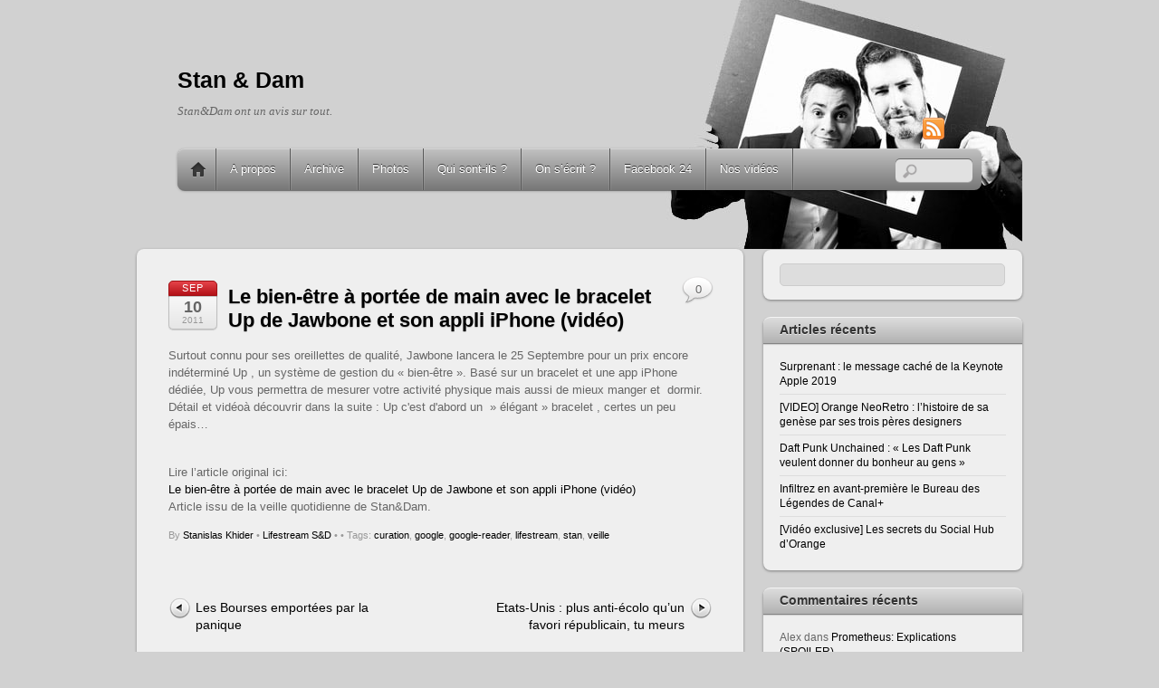

--- FILE ---
content_type: text/html; charset=UTF-8
request_url: https://stanetdam.com/?p=7062
body_size: 12327
content:
<!DOCTYPE html>
<html lang="fr-FR">
<head>
<meta charset="UTF-8" />

<!-- wp_header -->
<title>Le bien-être à portée de main avec le bracelet Up de Jawbone et son appli iPhone (vidéo) &#8211; Stan &amp; Dam</title>
<meta name='robots' content='max-image-preview:large' />
	<style>img:is([sizes="auto" i], [sizes^="auto," i]) { contain-intrinsic-size: 3000px 1500px }</style>
	<link rel="alternate" type="application/rss+xml" title="Stan &amp; Dam &raquo; Flux" href="https://stanetdam.com/?feed=rss2" />
<link rel="alternate" type="application/rss+xml" title="Stan &amp; Dam &raquo; Flux des commentaires" href="https://stanetdam.com/?feed=comments-rss2" />
<link rel="alternate" type="application/rss+xml" title="Stan &amp; Dam &raquo; Le bien-être à portée de main avec le bracelet Up de Jawbone et son appli iPhone (vidéo) Flux des commentaires" href="https://stanetdam.com/?feed=rss2&#038;p=7062" />
<script type="text/javascript">
/* <![CDATA[ */
window._wpemojiSettings = {"baseUrl":"https:\/\/s.w.org\/images\/core\/emoji\/16.0.1\/72x72\/","ext":".png","svgUrl":"https:\/\/s.w.org\/images\/core\/emoji\/16.0.1\/svg\/","svgExt":".svg","source":{"concatemoji":"https:\/\/stanetdam.com\/wp-includes\/js\/wp-emoji-release.min.js?ver=6.8.3"}};
/*! This file is auto-generated */
!function(s,n){var o,i,e;function c(e){try{var t={supportTests:e,timestamp:(new Date).valueOf()};sessionStorage.setItem(o,JSON.stringify(t))}catch(e){}}function p(e,t,n){e.clearRect(0,0,e.canvas.width,e.canvas.height),e.fillText(t,0,0);var t=new Uint32Array(e.getImageData(0,0,e.canvas.width,e.canvas.height).data),a=(e.clearRect(0,0,e.canvas.width,e.canvas.height),e.fillText(n,0,0),new Uint32Array(e.getImageData(0,0,e.canvas.width,e.canvas.height).data));return t.every(function(e,t){return e===a[t]})}function u(e,t){e.clearRect(0,0,e.canvas.width,e.canvas.height),e.fillText(t,0,0);for(var n=e.getImageData(16,16,1,1),a=0;a<n.data.length;a++)if(0!==n.data[a])return!1;return!0}function f(e,t,n,a){switch(t){case"flag":return n(e,"\ud83c\udff3\ufe0f\u200d\u26a7\ufe0f","\ud83c\udff3\ufe0f\u200b\u26a7\ufe0f")?!1:!n(e,"\ud83c\udde8\ud83c\uddf6","\ud83c\udde8\u200b\ud83c\uddf6")&&!n(e,"\ud83c\udff4\udb40\udc67\udb40\udc62\udb40\udc65\udb40\udc6e\udb40\udc67\udb40\udc7f","\ud83c\udff4\u200b\udb40\udc67\u200b\udb40\udc62\u200b\udb40\udc65\u200b\udb40\udc6e\u200b\udb40\udc67\u200b\udb40\udc7f");case"emoji":return!a(e,"\ud83e\udedf")}return!1}function g(e,t,n,a){var r="undefined"!=typeof WorkerGlobalScope&&self instanceof WorkerGlobalScope?new OffscreenCanvas(300,150):s.createElement("canvas"),o=r.getContext("2d",{willReadFrequently:!0}),i=(o.textBaseline="top",o.font="600 32px Arial",{});return e.forEach(function(e){i[e]=t(o,e,n,a)}),i}function t(e){var t=s.createElement("script");t.src=e,t.defer=!0,s.head.appendChild(t)}"undefined"!=typeof Promise&&(o="wpEmojiSettingsSupports",i=["flag","emoji"],n.supports={everything:!0,everythingExceptFlag:!0},e=new Promise(function(e){s.addEventListener("DOMContentLoaded",e,{once:!0})}),new Promise(function(t){var n=function(){try{var e=JSON.parse(sessionStorage.getItem(o));if("object"==typeof e&&"number"==typeof e.timestamp&&(new Date).valueOf()<e.timestamp+604800&&"object"==typeof e.supportTests)return e.supportTests}catch(e){}return null}();if(!n){if("undefined"!=typeof Worker&&"undefined"!=typeof OffscreenCanvas&&"undefined"!=typeof URL&&URL.createObjectURL&&"undefined"!=typeof Blob)try{var e="postMessage("+g.toString()+"("+[JSON.stringify(i),f.toString(),p.toString(),u.toString()].join(",")+"));",a=new Blob([e],{type:"text/javascript"}),r=new Worker(URL.createObjectURL(a),{name:"wpTestEmojiSupports"});return void(r.onmessage=function(e){c(n=e.data),r.terminate(),t(n)})}catch(e){}c(n=g(i,f,p,u))}t(n)}).then(function(e){for(var t in e)n.supports[t]=e[t],n.supports.everything=n.supports.everything&&n.supports[t],"flag"!==t&&(n.supports.everythingExceptFlag=n.supports.everythingExceptFlag&&n.supports[t]);n.supports.everythingExceptFlag=n.supports.everythingExceptFlag&&!n.supports.flag,n.DOMReady=!1,n.readyCallback=function(){n.DOMReady=!0}}).then(function(){return e}).then(function(){var e;n.supports.everything||(n.readyCallback(),(e=n.source||{}).concatemoji?t(e.concatemoji):e.wpemoji&&e.twemoji&&(t(e.twemoji),t(e.wpemoji)))}))}((window,document),window._wpemojiSettings);
/* ]]> */
</script>
<style>
	.themify_builder .wow { visibility: hidden; }
	div:not(.caroufredsel_wrapper) > .themify_builder_slider > li:not(:first-child), .mfp-hide { display: none; }
a.themify_lightbox, .module-gallery a, .gallery-icon, .themify_lightboxed_images .post a[href$="jpg"], .themify_lightboxed_images .post a[href$="gif"], .themify_lightboxed_images .post a[href$="png"], .themify_lightboxed_images .post a[href$="JPG"], .themify_lightboxed_images .post a[href$="GIF"], .themify_lightboxed_images .post a[href$="PNG"], .themify_lightboxed_images .post a[href$="jpeg"], .themify_lightboxed_images .post a[href$="JPEG"] { cursor:not-allowed; }
	.themify_lightbox_loaded a.themify_lightbox, .themify_lightbox_loaded .module-gallery a, .themify_lightbox_loaded .gallery-icon { cursor:pointer; }
	</style><link rel='stylesheet' id='themify-common-css' href='https://stanetdam.com/wp-content/themes/itheme2/themify/css/themify.common.min.css?ver=4.8.8' type='text/css' media='all' />
<meta name="themify-framework-css" data-href="https://stanetdam.com/wp-content/themes/itheme2/themify/css/themify.framework.min.css?ver=4.8.8" content="themify-framework-css" id="themify-framework-css" /><meta name="builder-styles-css" data-href="https://stanetdam.com/wp-content/themes/itheme2/themify/themify-builder/css/themify-builder-style.min.css?ver=4.8.8" content="builder-styles-css" id="builder-styles-css" />
<style id='wp-emoji-styles-inline-css' type='text/css'>

	img.wp-smiley, img.emoji {
		display: inline !important;
		border: none !important;
		box-shadow: none !important;
		height: 1em !important;
		width: 1em !important;
		margin: 0 0.07em !important;
		vertical-align: -0.1em !important;
		background: none !important;
		padding: 0 !important;
	}
</style>
<link rel='stylesheet' id='wp-block-library-css' href='https://stanetdam.com/wp-includes/css/dist/block-library/style.min.css?ver=6.8.3' type='text/css' media='all' />
<style id='classic-theme-styles-inline-css' type='text/css'>
/*! This file is auto-generated */
.wp-block-button__link{color:#fff;background-color:#32373c;border-radius:9999px;box-shadow:none;text-decoration:none;padding:calc(.667em + 2px) calc(1.333em + 2px);font-size:1.125em}.wp-block-file__button{background:#32373c;color:#fff;text-decoration:none}
</style>
<style id='global-styles-inline-css' type='text/css'>
:root{--wp--preset--aspect-ratio--square: 1;--wp--preset--aspect-ratio--4-3: 4/3;--wp--preset--aspect-ratio--3-4: 3/4;--wp--preset--aspect-ratio--3-2: 3/2;--wp--preset--aspect-ratio--2-3: 2/3;--wp--preset--aspect-ratio--16-9: 16/9;--wp--preset--aspect-ratio--9-16: 9/16;--wp--preset--color--black: #000000;--wp--preset--color--cyan-bluish-gray: #abb8c3;--wp--preset--color--white: #ffffff;--wp--preset--color--pale-pink: #f78da7;--wp--preset--color--vivid-red: #cf2e2e;--wp--preset--color--luminous-vivid-orange: #ff6900;--wp--preset--color--luminous-vivid-amber: #fcb900;--wp--preset--color--light-green-cyan: #7bdcb5;--wp--preset--color--vivid-green-cyan: #00d084;--wp--preset--color--pale-cyan-blue: #8ed1fc;--wp--preset--color--vivid-cyan-blue: #0693e3;--wp--preset--color--vivid-purple: #9b51e0;--wp--preset--gradient--vivid-cyan-blue-to-vivid-purple: linear-gradient(135deg,rgba(6,147,227,1) 0%,rgb(155,81,224) 100%);--wp--preset--gradient--light-green-cyan-to-vivid-green-cyan: linear-gradient(135deg,rgb(122,220,180) 0%,rgb(0,208,130) 100%);--wp--preset--gradient--luminous-vivid-amber-to-luminous-vivid-orange: linear-gradient(135deg,rgba(252,185,0,1) 0%,rgba(255,105,0,1) 100%);--wp--preset--gradient--luminous-vivid-orange-to-vivid-red: linear-gradient(135deg,rgba(255,105,0,1) 0%,rgb(207,46,46) 100%);--wp--preset--gradient--very-light-gray-to-cyan-bluish-gray: linear-gradient(135deg,rgb(238,238,238) 0%,rgb(169,184,195) 100%);--wp--preset--gradient--cool-to-warm-spectrum: linear-gradient(135deg,rgb(74,234,220) 0%,rgb(151,120,209) 20%,rgb(207,42,186) 40%,rgb(238,44,130) 60%,rgb(251,105,98) 80%,rgb(254,248,76) 100%);--wp--preset--gradient--blush-light-purple: linear-gradient(135deg,rgb(255,206,236) 0%,rgb(152,150,240) 100%);--wp--preset--gradient--blush-bordeaux: linear-gradient(135deg,rgb(254,205,165) 0%,rgb(254,45,45) 50%,rgb(107,0,62) 100%);--wp--preset--gradient--luminous-dusk: linear-gradient(135deg,rgb(255,203,112) 0%,rgb(199,81,192) 50%,rgb(65,88,208) 100%);--wp--preset--gradient--pale-ocean: linear-gradient(135deg,rgb(255,245,203) 0%,rgb(182,227,212) 50%,rgb(51,167,181) 100%);--wp--preset--gradient--electric-grass: linear-gradient(135deg,rgb(202,248,128) 0%,rgb(113,206,126) 100%);--wp--preset--gradient--midnight: linear-gradient(135deg,rgb(2,3,129) 0%,rgb(40,116,252) 100%);--wp--preset--font-size--small: 13px;--wp--preset--font-size--medium: 20px;--wp--preset--font-size--large: 36px;--wp--preset--font-size--x-large: 42px;--wp--preset--spacing--20: 0.44rem;--wp--preset--spacing--30: 0.67rem;--wp--preset--spacing--40: 1rem;--wp--preset--spacing--50: 1.5rem;--wp--preset--spacing--60: 2.25rem;--wp--preset--spacing--70: 3.38rem;--wp--preset--spacing--80: 5.06rem;--wp--preset--shadow--natural: 6px 6px 9px rgba(0, 0, 0, 0.2);--wp--preset--shadow--deep: 12px 12px 50px rgba(0, 0, 0, 0.4);--wp--preset--shadow--sharp: 6px 6px 0px rgba(0, 0, 0, 0.2);--wp--preset--shadow--outlined: 6px 6px 0px -3px rgba(255, 255, 255, 1), 6px 6px rgba(0, 0, 0, 1);--wp--preset--shadow--crisp: 6px 6px 0px rgba(0, 0, 0, 1);}:where(.is-layout-flex){gap: 0.5em;}:where(.is-layout-grid){gap: 0.5em;}body .is-layout-flex{display: flex;}.is-layout-flex{flex-wrap: wrap;align-items: center;}.is-layout-flex > :is(*, div){margin: 0;}body .is-layout-grid{display: grid;}.is-layout-grid > :is(*, div){margin: 0;}:where(.wp-block-columns.is-layout-flex){gap: 2em;}:where(.wp-block-columns.is-layout-grid){gap: 2em;}:where(.wp-block-post-template.is-layout-flex){gap: 1.25em;}:where(.wp-block-post-template.is-layout-grid){gap: 1.25em;}.has-black-color{color: var(--wp--preset--color--black) !important;}.has-cyan-bluish-gray-color{color: var(--wp--preset--color--cyan-bluish-gray) !important;}.has-white-color{color: var(--wp--preset--color--white) !important;}.has-pale-pink-color{color: var(--wp--preset--color--pale-pink) !important;}.has-vivid-red-color{color: var(--wp--preset--color--vivid-red) !important;}.has-luminous-vivid-orange-color{color: var(--wp--preset--color--luminous-vivid-orange) !important;}.has-luminous-vivid-amber-color{color: var(--wp--preset--color--luminous-vivid-amber) !important;}.has-light-green-cyan-color{color: var(--wp--preset--color--light-green-cyan) !important;}.has-vivid-green-cyan-color{color: var(--wp--preset--color--vivid-green-cyan) !important;}.has-pale-cyan-blue-color{color: var(--wp--preset--color--pale-cyan-blue) !important;}.has-vivid-cyan-blue-color{color: var(--wp--preset--color--vivid-cyan-blue) !important;}.has-vivid-purple-color{color: var(--wp--preset--color--vivid-purple) !important;}.has-black-background-color{background-color: var(--wp--preset--color--black) !important;}.has-cyan-bluish-gray-background-color{background-color: var(--wp--preset--color--cyan-bluish-gray) !important;}.has-white-background-color{background-color: var(--wp--preset--color--white) !important;}.has-pale-pink-background-color{background-color: var(--wp--preset--color--pale-pink) !important;}.has-vivid-red-background-color{background-color: var(--wp--preset--color--vivid-red) !important;}.has-luminous-vivid-orange-background-color{background-color: var(--wp--preset--color--luminous-vivid-orange) !important;}.has-luminous-vivid-amber-background-color{background-color: var(--wp--preset--color--luminous-vivid-amber) !important;}.has-light-green-cyan-background-color{background-color: var(--wp--preset--color--light-green-cyan) !important;}.has-vivid-green-cyan-background-color{background-color: var(--wp--preset--color--vivid-green-cyan) !important;}.has-pale-cyan-blue-background-color{background-color: var(--wp--preset--color--pale-cyan-blue) !important;}.has-vivid-cyan-blue-background-color{background-color: var(--wp--preset--color--vivid-cyan-blue) !important;}.has-vivid-purple-background-color{background-color: var(--wp--preset--color--vivid-purple) !important;}.has-black-border-color{border-color: var(--wp--preset--color--black) !important;}.has-cyan-bluish-gray-border-color{border-color: var(--wp--preset--color--cyan-bluish-gray) !important;}.has-white-border-color{border-color: var(--wp--preset--color--white) !important;}.has-pale-pink-border-color{border-color: var(--wp--preset--color--pale-pink) !important;}.has-vivid-red-border-color{border-color: var(--wp--preset--color--vivid-red) !important;}.has-luminous-vivid-orange-border-color{border-color: var(--wp--preset--color--luminous-vivid-orange) !important;}.has-luminous-vivid-amber-border-color{border-color: var(--wp--preset--color--luminous-vivid-amber) !important;}.has-light-green-cyan-border-color{border-color: var(--wp--preset--color--light-green-cyan) !important;}.has-vivid-green-cyan-border-color{border-color: var(--wp--preset--color--vivid-green-cyan) !important;}.has-pale-cyan-blue-border-color{border-color: var(--wp--preset--color--pale-cyan-blue) !important;}.has-vivid-cyan-blue-border-color{border-color: var(--wp--preset--color--vivid-cyan-blue) !important;}.has-vivid-purple-border-color{border-color: var(--wp--preset--color--vivid-purple) !important;}.has-vivid-cyan-blue-to-vivid-purple-gradient-background{background: var(--wp--preset--gradient--vivid-cyan-blue-to-vivid-purple) !important;}.has-light-green-cyan-to-vivid-green-cyan-gradient-background{background: var(--wp--preset--gradient--light-green-cyan-to-vivid-green-cyan) !important;}.has-luminous-vivid-amber-to-luminous-vivid-orange-gradient-background{background: var(--wp--preset--gradient--luminous-vivid-amber-to-luminous-vivid-orange) !important;}.has-luminous-vivid-orange-to-vivid-red-gradient-background{background: var(--wp--preset--gradient--luminous-vivid-orange-to-vivid-red) !important;}.has-very-light-gray-to-cyan-bluish-gray-gradient-background{background: var(--wp--preset--gradient--very-light-gray-to-cyan-bluish-gray) !important;}.has-cool-to-warm-spectrum-gradient-background{background: var(--wp--preset--gradient--cool-to-warm-spectrum) !important;}.has-blush-light-purple-gradient-background{background: var(--wp--preset--gradient--blush-light-purple) !important;}.has-blush-bordeaux-gradient-background{background: var(--wp--preset--gradient--blush-bordeaux) !important;}.has-luminous-dusk-gradient-background{background: var(--wp--preset--gradient--luminous-dusk) !important;}.has-pale-ocean-gradient-background{background: var(--wp--preset--gradient--pale-ocean) !important;}.has-electric-grass-gradient-background{background: var(--wp--preset--gradient--electric-grass) !important;}.has-midnight-gradient-background{background: var(--wp--preset--gradient--midnight) !important;}.has-small-font-size{font-size: var(--wp--preset--font-size--small) !important;}.has-medium-font-size{font-size: var(--wp--preset--font-size--medium) !important;}.has-large-font-size{font-size: var(--wp--preset--font-size--large) !important;}.has-x-large-font-size{font-size: var(--wp--preset--font-size--x-large) !important;}
:where(.wp-block-post-template.is-layout-flex){gap: 1.25em;}:where(.wp-block-post-template.is-layout-grid){gap: 1.25em;}
:where(.wp-block-columns.is-layout-flex){gap: 2em;}:where(.wp-block-columns.is-layout-grid){gap: 2em;}
:root :where(.wp-block-pullquote){font-size: 1.5em;line-height: 1.6;}
</style>
<link rel='stylesheet' id='theme-style-css' href='https://stanetdam.com/wp-content/themes/itheme2/style.min.css?ver=2.6.3' type='text/css' media='all' />
<link rel='stylesheet' id='themify-media-queries-css' href='https://stanetdam.com/wp-content/themes/itheme2/media-queries.min.css?ver=2.6.3' type='text/css' media='all' />
<link rel='stylesheet' id='themify-skin-css' href='https://stanetdam.com/wp-content/themes/itheme2/skins/gray/style.min.css?ver=4.8.8' type='text/css' media='all' />
<link rel='stylesheet' id='themify-customize-css' href='https://stanetdam.com/wp-content/uploads/themify-customizer.css?ver=20.06.03.14.14.26' type='text/css' media='all' />
<script type="text/javascript" src="https://stanetdam.com/wp-includes/js/jquery/jquery.min.js?ver=3.7.1" id="jquery-core-js"></script>
<script type="text/javascript" src="https://stanetdam.com/wp-includes/js/jquery/jquery-migrate.min.js?ver=3.4.1" id="jquery-migrate-js"></script>
<link rel="https://api.w.org/" href="https://stanetdam.com/index.php?rest_route=/" /><link rel="alternate" title="JSON" type="application/json" href="https://stanetdam.com/index.php?rest_route=/wp/v2/posts/7062" /><link rel="EditURI" type="application/rsd+xml" title="RSD" href="https://stanetdam.com/xmlrpc.php?rsd" />
<meta name="generator" content="WordPress 6.8.3" />
<link rel="canonical" href="https://stanetdam.com/?p=7062" />
<link rel='shortlink' href='https://stanetdam.com/?p=7062' />
<link rel="alternate" title="oEmbed (JSON)" type="application/json+oembed" href="https://stanetdam.com/index.php?rest_route=%2Foembed%2F1.0%2Fembed&#038;url=https%3A%2F%2Fstanetdam.com%2F%3Fp%3D7062" />
<link rel="alternate" title="oEmbed (XML)" type="text/xml+oembed" href="https://stanetdam.com/index.php?rest_route=%2Foembed%2F1.0%2Fembed&#038;url=https%3A%2F%2Fstanetdam.com%2F%3Fp%3D7062&#038;format=xml" />





		<link rel="preconnect" href="https://fonts.googleapis.com" crossorigin/>
	
	<script type="text/javascript">
	    var tf_mobile_menu_trigger_point = 900;
	</script>
	
<meta name="viewport" content="width=device-width, initial-scale=1">
<style type="text/css">.recentcomments a{display:inline !important;padding:0 !important;margin:0 !important;}</style>
</head>

<body class="wp-singular post-template-default single single-post postid-7062 single-format-standard wp-theme-itheme2 themify-fw-4-8-8 itheme2-2-6-3 skin-gray webkit not-ie default_width sidebar1 no-home no-touch builder-parallax-scrolling-active">

<script type="text/javascript">
	function themifyMobileMenuTrigger(e) {
		var w = document.body.clientWidth;
		if( w > 0 && w <= tf_mobile_menu_trigger_point ) {
			document.body.classList.add( 'mobile_menu_active' );
		} else {
			document.body.classList.remove( 'mobile_menu_active' );
		}
		
	}
	themifyMobileMenuTrigger();
	var _init =function () {
	    jQuery( window ).on('tfsmartresize.tf_mobile_menu', themifyMobileMenuTrigger );
	    document.removeEventListener( 'DOMContentLoaded', _init, {once:true,passive:true} );
	    _init=null;
	};
	document.addEventListener( 'DOMContentLoaded', _init, {once:true,passive:true} );
</script>
<div id="pagewrap" class="hfeed site">

    <div id="headerwrap">
    	        <div id="header" class="pagewidth" itemscope="itemscope" itemtype="https://schema.org/WPHeader">
        	
            <div id="site-logo"><a href="https://stanetdam.com" title="Stan &amp; Dam"><span>Stan & Dam</span></a></div>
            								<div id="site-description" class="site-description"><span>Stan&Dam ont un avis sur tout.</span></div>
			

            <div class="social-widget">
                
                                    <div class="rss"><a href="https://stanetdam.com/?feed=rss2">RSS</a></div>
                            </div>
            <!--/social widget -->

            <!-- header wdiegt -->
            <div class="header-widget">
                            </div>
            <!--/header widget -->

					<div id="searchform-wrap">
				<div id="search-icon" class="mobile-button"></div>
				<form method="get" id="searchform" action="https://stanetdam.com/">
	<input type="text" name="s" id="s" title="Search" value="" />
</form>
			</div>
			<!-- /#searchform-wrap -->
		
            <div id="main-nav-wrap">
                <div id="menu-icon" class="mobile-button"></div>
                <div id="nav-bar" itemscope="itemscope" itemtype="https://schema.org/SiteNavigationElement">
                    <ul id="main-nav" class="main-nav clearfix"><li class="home"><a href="https://stanetdam.com/">Home</a></li><li class="page_item page-item-132"><a href="https://stanetdam.com/?page_id=132">A propos</a></li>
<li class="page_item page-item-4330"><a href="https://stanetdam.com/?page_id=4330">Archive</a></li>
<li class="page_item page-item-5760 page_item_has_children"><a href="https://stanetdam.com/?page_id=5760">Photos</a>
<ul class='children'>
	<li class="page_item page-item-5763"><a href="https://stanetdam.com/?page_id=5763">Paris Games Show 2010</a></li>
	<li class="page_item page-item-5762"><a href="https://stanetdam.com/?page_id=5762">Photos du profil</a></li>
</ul>
</li>
<li class="page_item page-item-278"><a href="https://stanetdam.com/?page_id=278">Qui sont-ils ?</a></li>
<li class="page_item page-item-281"><a href="https://stanetdam.com/?page_id=281">On s&rsquo;écrit ?</a></li>
<li class="page_item page-item-390"><a href="https://stanetdam.com/?page_id=390">Facebook 24</a></li>
<li class="page_item page-item-279"><a href="https://stanetdam.com/?page_id=279">Nos vidéos</a></li>
</ul>                </div><!--/nav bar -->
			</div>
            <!-- /#main-nav-wrap -->

			        </div>
        <!--/header -->
            </div>
    <!-- /headerwrap -->

	<div id="body" class="clearfix">
    

	
	<!-- layout-container -->
	<div id="layout" class="clearfix">

				<!-- content -->
		<div id="content" class="list-post">
        				
			
<div id="post-7062" class="post clearfix cat-6 post-7062 type-post status-publish format-standard hentry category-liens-automatiques tag-curation tag-google tag-google-reader tag-lifestream tag-stan tag-veille has-post-title has-post-date has-post-category has-post-tag has-post-comment has-post-author ">
	
			
		
			
	<div class="post-content">
					<p class="post-date entry-date updated">
				<span class="month">Sep</span>
				<span class="day">10</span>
				<span class="year">2011</span>
			</p>
		
					 <h1 class="post-title entry-title"><a href="https://stanetdam.com/?p=7062">Le bien-être à portée de main avec le bracelet Up de Jawbone et son appli iPhone (vidéo)</a> </h1>		
		<div class="entry-content">

					<p>
<span style="font-style: italic; color: rgb(153, 153, 153);"></p>
<p> Surtout connu pour ses oreillettes de qualité, Jawbone lancera le 25 Septembre pour un prix encore indéterminé Up , un système de gestion du « bien-être ». Basé sur un bracelet et une app iPhone dédiée, Up vous permettra de mesurer votre activité physique mais aussi de mieux manger et  dormir. Détail et vidéoà découvrir dans la suite : Up c&#39;est d&#39;abord un  » élégant » bracelet , certes un peu épais&#8230; </p>
<p></span><br />
Lire l&rsquo;article original ici:<br />
<a target="_blank" href="http://www.iphon.fr/post/Le-système-Up-de-Jawbone-vous-permet-d-améliorer-votre-bien-être" title="Le bien-être à portée de main avec le bracelet Up de Jawbone et son appli iPhone (vidéo)" rel="noopener noreferrer">Le bien-être à portée de main avec le bracelet Up de Jawbone et son appli iPhone (vidéo)</a><br />
Article issu de la veille quotidienne de Stan&#038;Dam.</p>
<div id="themify_builder_content-7062" data-postid="7062" class="themify_builder_content themify_builder_content-7062 themify_builder tb_generate_css" style="visibility:hidden;opacity:0;">
    </div>
<!-- /themify_builder_content -->
		
		</div>
		<!-- /.entry-content -->

					<p class="post-meta entry-meta">
				<span class="post-author">By <span class="author vcard"><a class="url fn n" href="https://stanetdam.com/?author=2" rel="author">Stanislas Khider</a></span>  &bull;</span>
				<span class="post-category"><a href="https://stanetdam.com/?cat=6" rel="category">Lifestream S&amp;D</a>  &bull;</span>
									<span class="post-comment"><a href="https://stanetdam.com/?p=7062#respond">0</a></span>
								 <span class="post-tag">&bull; Tags: <a href="https://stanetdam.com/?tag=curation" rel="tag">curation</a>, <a href="https://stanetdam.com/?tag=google" rel="tag">google</a>, <a href="https://stanetdam.com/?tag=google-reader" rel="tag">google-reader</a>, <a href="https://stanetdam.com/?tag=lifestream" rel="tag">lifestream</a>, <a href="https://stanetdam.com/?tag=stan" rel="tag">stan</a>, <a href="https://stanetdam.com/?tag=veille" rel="tag">veille</a></span>			</p>
		
		
	</div>
	<!-- /.post-content -->

    </div>
<!--/post -->
	
			
				
			
		<div class="post-nav clearfix">
			<span class="prev"><a href="https://stanetdam.com/?p=7061" rel="prev">Les Bourses emportées par la panique</a></span>			<span class="next"><a href="https://stanetdam.com/?p=7063" rel="next">Etats-Unis : plus anti-écolo qu&rsquo;un favori républicain, tu meurs</a></span>		</div>
		<!-- /.post-nav -->

		
							


<div id="comments" class="commentwrap">
	
	

	<div id="respond" class="comment-respond">
		<h3 id="reply-title" class="comment-reply-title">Laisser un commentaire <small><a rel="nofollow" id="cancel-comment-reply-link" href="/?p=7062#respond" style="display:none;">Annuler la réponse</a></small></h3><form action="https://stanetdam.com/wp-comments-post.php" method="post" id="commentform" class="comment-form"><p class="comment-notes"><span id="email-notes">Votre adresse e-mail ne sera pas publiée.</span> <span class="required-field-message">Les champs obligatoires sont indiqués avec <span class="required">*</span></span></p><p class="comment-form-comment"><label for="comment">Commentaire <span class="required">*</span></label> <textarea id="comment" name="comment" cols="45" rows="8" maxlength="65525" required></textarea></p><p class="comment-form-author"><label for="author">Nom <span class="required">*</span></label> <input id="author" name="author" type="text" value="" size="30" maxlength="245" autocomplete="name" required /></p>
<p class="comment-form-email"><label for="email">E-mail <span class="required">*</span></label> <input id="email" name="email" type="email" value="" size="30" maxlength="100" aria-describedby="email-notes" autocomplete="email" required /></p>
<p class="comment-form-url"><label for="url">Site web</label> <input id="url" name="url" type="url" value="" size="30" maxlength="200" autocomplete="url" /></p>
<p class="comment-form-cookies-consent"><input id="wp-comment-cookies-consent" name="wp-comment-cookies-consent" type="checkbox" value="yes" /> <label for="wp-comment-cookies-consent">Enregistrer mon nom, mon e-mail et mon site dans le navigateur pour mon prochain commentaire.</label></p>
<p class="form-submit"><input name="submit" type="submit" id="submit" class="submit" value="Laisser un commentaire" /> <input type='hidden' name='comment_post_ID' value='7062' id='comment_post_ID' />
<input type='hidden' name='comment_parent' id='comment_parent' value='0' />
</p><p style="display: none;"><input type="hidden" id="akismet_comment_nonce" name="akismet_comment_nonce" value="04ad27a1eb" /></p><p style="display: none !important;" class="akismet-fields-container" data-prefix="ak_"><label>&#916;<textarea name="ak_hp_textarea" cols="45" rows="8" maxlength="100"></textarea></label><input type="hidden" id="ak_js_1" name="ak_js" value="203"/><script>document.getElementById( "ak_js_1" ).setAttribute( "value", ( new Date() ).getTime() );</script></p></form>	</div><!-- #respond -->
	
</div>
<!-- /.commentwrap -->
						
            		</div>
		<!--/content -->
        

    <div id="sidebar" itemscope="itemscope" itemtype="https://schema.org/WPSidebar">
	
            <div class="widgetwrap"><div id="search-2" class="widget widget_search"><form method="get" id="searchform" action="https://stanetdam.com/">
	<input type="text" name="s" id="s" title="Search" value="" />
</form>
</div></div>
		<div class="widgetwrap"><div id="recent-posts-2" class="widget widget_recent_entries">
		<h4 class="widgettitle">Articles récents</h4>
		<ul>
											<li>
					<a href="https://stanetdam.com/?p=8797">Surprenant : le message caché de la Keynote Apple 2019</a>
									</li>
											<li>
					<a href="https://stanetdam.com/?p=8738">[VIDEO] Orange NeoRetro : l&rsquo;histoire de sa genèse par ses trois pères designers</a>
									</li>
											<li>
					<a href="https://stanetdam.com/?p=8726">Daft Punk Unchained : « Les Daft Punk veulent donner du bonheur au gens »</a>
									</li>
											<li>
					<a href="https://stanetdam.com/?p=8715">Infiltrez en avant-première le Bureau des Légendes de Canal+</a>
									</li>
											<li>
					<a href="https://stanetdam.com/?p=8688">[Vidéo exclusive] Les secrets du Social Hub d&rsquo;Orange</a>
									</li>
					</ul>

		</div></div><div class="widgetwrap"><div id="recent-comments-2" class="widget widget_recent_comments"><h4 class="widgettitle">Commentaires récents</h4><ul id="recentcomments"><li class="recentcomments"><span class="comment-author-link">Alex</span> dans <a href="https://stanetdam.com/?p=7709#comment-4798">Prometheus: Explications (SPOILER)</a></li><li class="recentcomments"><span class="comment-author-link"><a href="https://www.twitter.com/FrancoisG" class="url" rel="ugc external nofollow">François</a></span> dans <a href="https://stanetdam.com/?p=832#comment-3946">[MàJ] BLOGS &#8211; Dead end</a></li><li class="recentcomments"><span class="comment-author-link">Diane-alice Radou</span> dans <a href="https://stanetdam.com/?p=7709#comment-2558">Prometheus: Explications (SPOILER)</a></li><li class="recentcomments"><span class="comment-author-link">wlmtemporaire</span> dans <a href="https://stanetdam.com/?p=7709#comment-2557">Prometheus: Explications (SPOILER)</a></li><li class="recentcomments"><span class="comment-author-link">Florian Saab</span> dans <a href="https://stanetdam.com/?p=5306#comment-2028">Test de la Whirpool Pure, la fontaine filtrante</a></li></ul></div></div><div class="widgetwrap"><div id="archives-2" class="widget widget_archive"><h4 class="widgettitle">Archives</h4>
			<ul>
					<li><a href='https://stanetdam.com/?m=201909'>septembre 2019</a></li>
	<li><a href='https://stanetdam.com/?m=201507'>juillet 2015</a></li>
	<li><a href='https://stanetdam.com/?m=201506'>juin 2015</a></li>
	<li><a href='https://stanetdam.com/?m=201504'>avril 2015</a></li>
	<li><a href='https://stanetdam.com/?m=201503'>mars 2015</a></li>
	<li><a href='https://stanetdam.com/?m=201412'>décembre 2014</a></li>
	<li><a href='https://stanetdam.com/?m=201408'>août 2014</a></li>
	<li><a href='https://stanetdam.com/?m=201406'>juin 2014</a></li>
	<li><a href='https://stanetdam.com/?m=201405'>mai 2014</a></li>
	<li><a href='https://stanetdam.com/?m=201404'>avril 2014</a></li>
	<li><a href='https://stanetdam.com/?m=201402'>février 2014</a></li>
	<li><a href='https://stanetdam.com/?m=201401'>janvier 2014</a></li>
	<li><a href='https://stanetdam.com/?m=201312'>décembre 2013</a></li>
	<li><a href='https://stanetdam.com/?m=201311'>novembre 2013</a></li>
	<li><a href='https://stanetdam.com/?m=201309'>septembre 2013</a></li>
	<li><a href='https://stanetdam.com/?m=201308'>août 2013</a></li>
	<li><a href='https://stanetdam.com/?m=201307'>juillet 2013</a></li>
	<li><a href='https://stanetdam.com/?m=201306'>juin 2013</a></li>
	<li><a href='https://stanetdam.com/?m=201305'>mai 2013</a></li>
	<li><a href='https://stanetdam.com/?m=201304'>avril 2013</a></li>
	<li><a href='https://stanetdam.com/?m=201303'>mars 2013</a></li>
	<li><a href='https://stanetdam.com/?m=201302'>février 2013</a></li>
	<li><a href='https://stanetdam.com/?m=201301'>janvier 2013</a></li>
	<li><a href='https://stanetdam.com/?m=201212'>décembre 2012</a></li>
	<li><a href='https://stanetdam.com/?m=201211'>novembre 2012</a></li>
	<li><a href='https://stanetdam.com/?m=201210'>octobre 2012</a></li>
	<li><a href='https://stanetdam.com/?m=201209'>septembre 2012</a></li>
	<li><a href='https://stanetdam.com/?m=201208'>août 2012</a></li>
	<li><a href='https://stanetdam.com/?m=201207'>juillet 2012</a></li>
	<li><a href='https://stanetdam.com/?m=201206'>juin 2012</a></li>
	<li><a href='https://stanetdam.com/?m=201205'>mai 2012</a></li>
	<li><a href='https://stanetdam.com/?m=201204'>avril 2012</a></li>
	<li><a href='https://stanetdam.com/?m=201203'>mars 2012</a></li>
	<li><a href='https://stanetdam.com/?m=201202'>février 2012</a></li>
	<li><a href='https://stanetdam.com/?m=201201'>janvier 2012</a></li>
	<li><a href='https://stanetdam.com/?m=201112'>décembre 2011</a></li>
	<li><a href='https://stanetdam.com/?m=201111'>novembre 2011</a></li>
	<li><a href='https://stanetdam.com/?m=201110'>octobre 2011</a></li>
	<li><a href='https://stanetdam.com/?m=201109'>septembre 2011</a></li>
	<li><a href='https://stanetdam.com/?m=201108'>août 2011</a></li>
	<li><a href='https://stanetdam.com/?m=201107'>juillet 2011</a></li>
	<li><a href='https://stanetdam.com/?m=201106'>juin 2011</a></li>
	<li><a href='https://stanetdam.com/?m=201105'>mai 2011</a></li>
	<li><a href='https://stanetdam.com/?m=201104'>avril 2011</a></li>
	<li><a href='https://stanetdam.com/?m=201103'>mars 2011</a></li>
	<li><a href='https://stanetdam.com/?m=201102'>février 2011</a></li>
	<li><a href='https://stanetdam.com/?m=201101'>janvier 2011</a></li>
	<li><a href='https://stanetdam.com/?m=201012'>décembre 2010</a></li>
	<li><a href='https://stanetdam.com/?m=201011'>novembre 2010</a></li>
	<li><a href='https://stanetdam.com/?m=201010'>octobre 2010</a></li>
	<li><a href='https://stanetdam.com/?m=201009'>septembre 2010</a></li>
	<li><a href='https://stanetdam.com/?m=201008'>août 2010</a></li>
	<li><a href='https://stanetdam.com/?m=201007'>juillet 2010</a></li>
	<li><a href='https://stanetdam.com/?m=201006'>juin 2010</a></li>
	<li><a href='https://stanetdam.com/?m=201005'>mai 2010</a></li>
	<li><a href='https://stanetdam.com/?m=201004'>avril 2010</a></li>
	<li><a href='https://stanetdam.com/?m=201003'>mars 2010</a></li>
	<li><a href='https://stanetdam.com/?m=201002'>février 2010</a></li>
	<li><a href='https://stanetdam.com/?m=201001'>janvier 2010</a></li>
	<li><a href='https://stanetdam.com/?m=200912'>décembre 2009</a></li>
	<li><a href='https://stanetdam.com/?m=200911'>novembre 2009</a></li>
	<li><a href='https://stanetdam.com/?m=200910'>octobre 2009</a></li>
	<li><a href='https://stanetdam.com/?m=200909'>septembre 2009</a></li>
	<li><a href='https://stanetdam.com/?m=200908'>août 2009</a></li>
	<li><a href='https://stanetdam.com/?m=200907'>juillet 2009</a></li>
	<li><a href='https://stanetdam.com/?m=200906'>juin 2009</a></li>
	<li><a href='https://stanetdam.com/?m=200905'>mai 2009</a></li>
	<li><a href='https://stanetdam.com/?m=200904'>avril 2009</a></li>
	<li><a href='https://stanetdam.com/?m=200903'>mars 2009</a></li>
	<li><a href='https://stanetdam.com/?m=200902'>février 2009</a></li>
	<li><a href='https://stanetdam.com/?m=200901'>janvier 2009</a></li>
	<li><a href='https://stanetdam.com/?m=200812'>décembre 2008</a></li>
	<li><a href='https://stanetdam.com/?m=200811'>novembre 2008</a></li>
	<li><a href='https://stanetdam.com/?m=200810'>octobre 2008</a></li>
	<li><a href='https://stanetdam.com/?m=200809'>septembre 2008</a></li>
	<li><a href='https://stanetdam.com/?m=200808'>août 2008</a></li>
	<li><a href='https://stanetdam.com/?m=200807'>juillet 2008</a></li>
	<li><a href='https://stanetdam.com/?m=200806'>juin 2008</a></li>
	<li><a href='https://stanetdam.com/?m=200805'>mai 2008</a></li>
	<li><a href='https://stanetdam.com/?m=200804'>avril 2008</a></li>
	<li><a href='https://stanetdam.com/?m=200803'>mars 2008</a></li>
	<li><a href='https://stanetdam.com/?m=200802'>février 2008</a></li>
	<li><a href='https://stanetdam.com/?m=200801'>janvier 2008</a></li>
	<li><a href='https://stanetdam.com/?m=200712'>décembre 2007</a></li>
	<li><a href='https://stanetdam.com/?m=200711'>novembre 2007</a></li>
	<li><a href='https://stanetdam.com/?m=200710'>octobre 2007</a></li>
	<li><a href='https://stanetdam.com/?m=200709'>septembre 2007</a></li>
	<li><a href='https://stanetdam.com/?m=200708'>août 2007</a></li>
	<li><a href='https://stanetdam.com/?m=200706'>juin 2007</a></li>
	<li><a href='https://stanetdam.com/?m=200705'>mai 2007</a></li>
	<li><a href='https://stanetdam.com/?m=200704'>avril 2007</a></li>
	<li><a href='https://stanetdam.com/?m=200501'>janvier 2005</a></li>
			</ul>

			</div></div><div class="widgetwrap"><div id="categories-2" class="widget widget_categories"><h4 class="widgettitle">Catégories</h4>
			<ul>
					<li class="cat-item cat-item-2"><a href="https://stanetdam.com/?cat=2">Cinéma loisir &amp; portnawak</a>
</li>
	<li class="cat-item cat-item-3"><a href="https://stanetdam.com/?cat=3">Découvertes, tendances et société</a>
</li>
	<li class="cat-item cat-item-4"><a href="https://stanetdam.com/?cat=4">Dossiers, analyses et tests</a>
</li>
	<li class="cat-item cat-item-5"><a href="https://stanetdam.com/?cat=5">la Pause de midi</a>
</li>
	<li class="cat-item cat-item-6"><a href="https://stanetdam.com/?cat=6">Lifestream S&amp;D</a>
</li>
	<li class="cat-item cat-item-7"><a href="https://stanetdam.com/?cat=7">S&amp;D présente</a>
</li>
	<li class="cat-item cat-item-8"><a href="https://stanetdam.com/?cat=8">Stanalone</a>
</li>
	<li class="cat-item cat-item-9"><a href="https://stanetdam.com/?cat=9">Techlounge et Geekeries</a>
</li>
	<li class="cat-item cat-item-1"><a href="https://stanetdam.com/?cat=1">Uncategorized</a>
</li>
	<li class="cat-item cat-item-10"><a href="https://stanetdam.com/?cat=10">Veille de Stan</a>
</li>
	<li class="cat-item cat-item-11"><a href="https://stanetdam.com/?cat=11">Vendu</a>
</li>
			</ul>

			</div></div><div class="widgetwrap"><div id="meta-2" class="widget widget_meta"><h4 class="widgettitle">Méta</h4>
		<ul>
						<li><a href="https://stanetdam.com/wp-login.php">Connexion</a></li>
			<li><a href="https://stanetdam.com/?feed=rss2">Flux des publications</a></li>
			<li><a href="https://stanetdam.com/?feed=comments-rss2">Flux des commentaires</a></li>

			<li><a href="https://fr.wordpress.org/">Site de WordPress-FR</a></li>
		</ul>

		</div></div>
	</div>
<!--/sidebar -->
    
</div>
<!-- layout-container -->
	

		</div>
	<!-- /body -->
		
	<div id="footerwrap">
    
    			<footer id="footer" class="pagewidth clearfix" itemscope="itemscope" itemtype="https://schema.org/WPFooter">
        				
				
	<div class="footer-widgets clearfix">

								<div class="col3-1 first">
							</div>
								<div class="col3-1 ">
							</div>
								<div class="col3-1 ">
							</div>
		
	</div>
	<!-- /.footer-widgets -->

	
			<p class="back-top"><a href="#header">&uarr;</a></p>
		
				
			<div class="footer-text clearfix">
				<div class="one">&copy; <a href="https://stanetdam.com">Stan &amp; Dam</a> 2026</div>				<div class="two">Powered by <a href="http://wordpress.org">WordPress</a> &bull; <a href="https://themify.me">Themify WordPress Themes</a></div>			</div>
			<!-- /footer-text --> 

					</footer>
		<!-- /#footer --> 
                
	</div>
	<!-- /#footerwrap -->
	
</div>
<!-- /#pagewrap -->


<!-- SCHEMA BEGIN --><script type="application/ld+json">[{"@context":"https:\/\/schema.org","@type":"BlogPosting","mainEntityOfPage":{"@type":"WebPage","@id":"https:\/\/stanetdam.com\/?p=7062"},"headline":"Le bien-\u00eatre \u00e0 port\u00e9e de main avec le bracelet Up de Jawbone et son appli iPhone (vid\u00e9o)","datePublished":"2011-09-10T09:15:00+00:00","dateModified":"2011-09-10T09:15:00+00:00","author":{"@type":"Person","name":"Stanislas Khider"},"publisher":{"@type":"Organization","name":"","logo":{"@type":"ImageObject","url":"","width":0,"height":0}},"description":" Surtout connu pour ses oreillettes de qualit\u00e9, Jawbone lancera le 25 Septembre pour un prix encore ind\u00e9termin\u00e9 Up , un syst\u00e8me de gestion du \"bien-\u00eatre\". Bas\u00e9 sur un bracelet et une app iPhone d\u00e9di\u00e9e, Up vous permettra de mesurer votre activit\u00e9 physique mais aussi de mieux manger et\u00a0 dormir. D\u00e9tail et vid\u00e9o\u00e0 d\u00e9couvrir dans la suite : Up c&#39;est d&#39;abord un \" \u00e9l\u00e9gant\" bracelet , certes un peu \u00e9pais... "}]</script><!-- /SCHEMA END --><!-- wp_footer -->


<script type="text/javascript" id="themify-main-script-js-extra">
/* <![CDATA[ */
var themify_vars = {"version":"4.8.8","url":"https:\/\/stanetdam.com\/wp-content\/themes\/itheme2\/themify","wp":"6.8.3","map_key":null,"bing_map_key":null,"includesURL":"https:\/\/stanetdam.com\/wp-includes\/","isCached":null,"commentUrl":"https:\/\/stanetdam.com\/wp-includes\/js\/comment-reply.min.js","minify":{"css":{"themify-icons":1,"lightbox":1,"main":1,"themify-builder-style":1},"js":{"backstretch.themify-version":1,"bigvideo":1,"themify.dropdown":1,"themify.builder.script":1,"themify.scroll-highlight":1,"themify-youtube-bg":1,"themify-ticks":1}},"media":{"css":{"wp-mediaelement":{"src":"https:\/\/stanetdam.com\/wp-includes\/js\/mediaelement\/wp-mediaelement.min.css","v":false},"mediaelement":{"src":"https:\/\/stanetdam.com\/wp-includes\/js\/mediaelement\/mediaelementplayer-legacy.min.css","v":"4.2.17"}},"_wpmejsSettings":"var _wpmejsSettings = {\"pluginPath\":\"\\\/wp-includes\\\/js\\\/mediaelement\\\/\",\"classPrefix\":\"mejs-\",\"stretching\":\"responsive\",\"audioShortcodeLibrary\":\"mediaelement\",\"videoShortcodeLibrary\":\"mediaelement\"};","js":{"mediaelement-core":{"src":"https:\/\/stanetdam.com\/wp-includes\/js\/mediaelement\/mediaelement-and-player.min.js","v":"4.2.17","extra":{"before":[false,"var mejsL10n = {\"language\":\"fr\",\"strings\":{\"mejs.download-file\":\"T\\u00e9l\\u00e9charger le fichier\",\"mejs.install-flash\":\"Vous utilisez un navigateur qui n\\u2019a pas le lecteur Flash activ\\u00e9 ou install\\u00e9. Veuillez activer votre extension Flash ou t\\u00e9l\\u00e9charger la derni\\u00e8re version \\u00e0 partir de cette adresse\\u00a0: https:\\\/\\\/get.adobe.com\\\/flashplayer\\\/\",\"mejs.fullscreen\":\"Plein \\u00e9cran\",\"mejs.play\":\"Lecture\",\"mejs.pause\":\"Pause\",\"mejs.time-slider\":\"Curseur de temps\",\"mejs.time-help-text\":\"Utilisez les fl\\u00e8ches droite\\\/gauche pour avancer d\\u2019une seconde, haut\\\/bas pour avancer de dix secondes.\",\"mejs.live-broadcast\":\"\\u00c9mission en direct\",\"mejs.volume-help-text\":\"Utilisez les fl\\u00e8ches haut\\\/bas pour augmenter ou diminuer le volume.\",\"mejs.unmute\":\"R\\u00e9activer le son\",\"mejs.mute\":\"Muet\",\"mejs.volume-slider\":\"Curseur de volume\",\"mejs.video-player\":\"Lecteur vid\\u00e9o\",\"mejs.audio-player\":\"Lecteur audio\",\"mejs.captions-subtitles\":\"L\\u00e9gendes\\\/Sous-titres\",\"mejs.captions-chapters\":\"Chapitres\",\"mejs.none\":\"Aucun\",\"mejs.afrikaans\":\"Afrikaans\",\"mejs.albanian\":\"Albanais\",\"mejs.arabic\":\"Arabe\",\"mejs.belarusian\":\"Bi\\u00e9lorusse\",\"mejs.bulgarian\":\"Bulgare\",\"mejs.catalan\":\"Catalan\",\"mejs.chinese\":\"Chinois\",\"mejs.chinese-simplified\":\"Chinois (simplifi\\u00e9)\",\"mejs.chinese-traditional\":\"Chinois (traditionnel)\",\"mejs.croatian\":\"Croate\",\"mejs.czech\":\"Tch\\u00e8que\",\"mejs.danish\":\"Danois\",\"mejs.dutch\":\"N\\u00e9erlandais\",\"mejs.english\":\"Anglais\",\"mejs.estonian\":\"Estonien\",\"mejs.filipino\":\"Filipino\",\"mejs.finnish\":\"Finnois\",\"mejs.french\":\"Fran\\u00e7ais\",\"mejs.galician\":\"Galicien\",\"mejs.german\":\"Allemand\",\"mejs.greek\":\"Grec\",\"mejs.haitian-creole\":\"Cr\\u00e9ole ha\\u00eftien\",\"mejs.hebrew\":\"H\\u00e9breu\",\"mejs.hindi\":\"Hindi\",\"mejs.hungarian\":\"Hongrois\",\"mejs.icelandic\":\"Islandais\",\"mejs.indonesian\":\"Indon\\u00e9sien\",\"mejs.irish\":\"Irlandais\",\"mejs.italian\":\"Italien\",\"mejs.japanese\":\"Japonais\",\"mejs.korean\":\"Cor\\u00e9en\",\"mejs.latvian\":\"Letton\",\"mejs.lithuanian\":\"Lituanien\",\"mejs.macedonian\":\"Mac\\u00e9donien\",\"mejs.malay\":\"Malais\",\"mejs.maltese\":\"Maltais\",\"mejs.norwegian\":\"Norv\\u00e9gien\",\"mejs.persian\":\"Perse\",\"mejs.polish\":\"Polonais\",\"mejs.portuguese\":\"Portugais\",\"mejs.romanian\":\"Roumain\",\"mejs.russian\":\"Russe\",\"mejs.serbian\":\"Serbe\",\"mejs.slovak\":\"Slovaque\",\"mejs.slovenian\":\"Slov\\u00e9nien\",\"mejs.spanish\":\"Espagnol\",\"mejs.swahili\":\"Swahili\",\"mejs.swedish\":\"Su\\u00e9dois\",\"mejs.tagalog\":\"Tagalog\",\"mejs.thai\":\"Thai\",\"mejs.turkish\":\"Turc\",\"mejs.ukrainian\":\"Ukrainien\",\"mejs.vietnamese\":\"Vietnamien\",\"mejs.welsh\":\"Ga\\u00e9lique\",\"mejs.yiddish\":\"Yiddish\"}};"]}},"mediaelement-migrate":{"src":"https:\/\/stanetdam.com\/wp-includes\/js\/mediaelement\/mediaelement-migrate.min.js","v":false,"extra":""}}},"scrollTo":null};
var tbLocalScript = {"ajaxurl":"https:\/\/stanetdam.com\/wp-admin\/admin-ajax.php","isAnimationActive":"1","isParallaxActive":"1","isScrollEffectActive":"1","isStickyScrollActive":"1","animationInviewSelectors":[".module.wow",".module_row.wow",".builder-posts-wrap > .post.wow"],"backgroundSlider":{"autoplay":5000},"animationOffset":"100","videoPoster":"https:\/\/stanetdam.com\/wp-content\/themes\/itheme2\/themify\/themify-builder\/img\/blank.png","backgroundVideoLoop":"yes","builder_url":"https:\/\/stanetdam.com\/wp-content\/themes\/itheme2\/themify\/themify-builder","framework_url":"https:\/\/stanetdam.com\/wp-content\/themes\/itheme2\/themify","version":"4.8.8","fullwidth_support":"1","fullwidth_container":"body","loadScrollHighlight":"1","addons":[],"breakpoints":{"tablet_landscape":[769,"1280"],"tablet":[681,"768"],"mobile":"680"},"ticks":{"tick":30,"ajaxurl":"https:\/\/stanetdam.com\/wp-admin\/admin-ajax.php","postID":7062},"cf_api_url":"https:\/\/stanetdam.com\/?tb_load_cf=","emailSub":"Check this out!"};
var themifyScript = {"lightbox":{"lightboxSelector":".themify_lightbox","lightboxOn":true,"lightboxContentImages":false,"lightboxContentImagesSelector":"","theme":"pp_default","social_tools":false,"allow_resize":true,"show_title":false,"overlay_gallery":false,"screenWidthNoLightbox":600,"deeplinking":false,"contentImagesAreas":"","gallerySelector":".gallery-icon > a","lightboxGalleryOn":true},"lightboxContext":"body"};
var tbScrollHighlight = {"fixedHeaderSelector":"","speed":"900","navigation":"#main-nav, .module-menu .ui.nav","scrollOffset":"0"};
/* ]]> */
</script>
<script type="text/javascript" defer="defer" src="https://stanetdam.com/wp-content/themes/itheme2/themify/js/main.min.js?ver=4.8.8" id="themify-main-script-js"></script>
<script type="text/javascript" id="theme-script-js-extra">
/* <![CDATA[ */
var themifyScript = {"lightbox":{"lightboxSelector":".themify_lightbox","lightboxOn":true,"lightboxContentImages":false,"lightboxContentImagesSelector":"","theme":"pp_default","social_tools":false,"allow_resize":true,"show_title":false,"overlay_gallery":false,"screenWidthNoLightbox":600,"deeplinking":false,"contentImagesAreas":"","gallerySelector":".gallery-icon > a","lightboxGalleryOn":true}};
/* ]]> */
</script>
<script type="text/javascript" defer="defer" src="https://stanetdam.com/wp-content/themes/itheme2/js/themify.script.min.js?ver=2.6.3" id="theme-script-js"></script>
<script defer type="text/javascript" src="https://stanetdam.com/wp-content/plugins/akismet/_inc/akismet-frontend.js?ver=1763007508" id="akismet-frontend-js"></script>

<script defer src="https://static.cloudflareinsights.com/beacon.min.js/vcd15cbe7772f49c399c6a5babf22c1241717689176015" integrity="sha512-ZpsOmlRQV6y907TI0dKBHq9Md29nnaEIPlkf84rnaERnq6zvWvPUqr2ft8M1aS28oN72PdrCzSjY4U6VaAw1EQ==" data-cf-beacon='{"version":"2024.11.0","token":"9cc0a6540b174b17b6213acc805418d4","r":1,"server_timing":{"name":{"cfCacheStatus":true,"cfEdge":true,"cfExtPri":true,"cfL4":true,"cfOrigin":true,"cfSpeedBrain":true},"location_startswith":null}}' crossorigin="anonymous"></script>
</body>
</html>
<!--
Performance optimized by W3 Total Cache. Learn more: https://www.boldgrid.com/w3-total-cache/?utm_source=w3tc&utm_medium=footer_comment&utm_campaign=free_plugin

Mise en cache objet de 0/181 objets utilisant Redis
Mise en cache de page à l’aide de Redis (Requested URI contains query) 
Mise en cache de la base de données utilisant Redis 

Served from: stanetdam.com @ 2026-01-20 17:08:34 by W3 Total Cache
-->